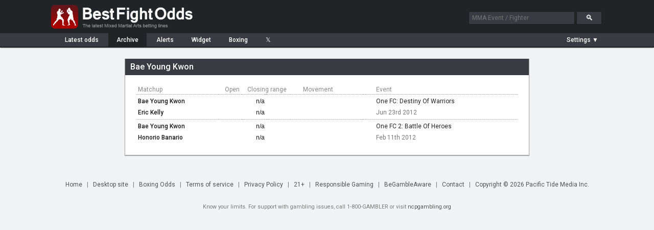

--- FILE ---
content_type: text/html; charset=UTF-8
request_url: https://www.bestfightodds.com/fighters/Bae-Young-Kwon-3142
body_size: 3407
content:
<!DOCTYPE html>
<html xmlns="http://www.w3.org/1999/xhtml" xml:lang="en" lang="en">

<head>
    <meta http-equiv="Content-Type" content="text/html;charset=utf-8">
    <meta name="description" content="Bae Young Kwon betting odds history. UFC/MMA odds comparison service. Compare the latest UFC/MMA fight odds and betting lines from the top online sportsbooks">
    <meta name="keywords" content="Bae Young Kwon mma odds, mma betting, mma lines, ufc odds, ufc, mma, odds, betting">
    <meta name="bfo-version" content="2024-02-15">
    <meta property="og:image" content="https://www.bestfightodds.com/img/iconv2.jpg">
            <meta name="viewport" content="width=device-width,initial-scale=1,viewport-fit=cover">
            <link rel="preconnect" href="https://www.googletagmanager.com">
    <link rel="preconnect" href="https://www.google-analytics.com">
    <link rel="preconnect" href="https://fonts.googleapis.com" crossorigin>
    <link rel="preload" as="style" href="https://fonts.googleapis.com/css2?family=Roboto:wght@400;500;700&display=swap">
    <link rel="stylesheet" href="https://fonts.googleapis.com/css2?family=Roboto:wght@400;500;700&display=swap" media="print" onload="this.media='all'">
    <noscript>
        <link rel="stylesheet" href="https://fonts.googleapis.com/css2?family=Roboto:wght@400;500;700&display=swap">
    </noscript>
    <link rel="stylesheet" type="text/css" href="/css/bfo.min.css?v=0.3.15">
    <link rel="shortcut icon" href="https://www.bestfightodds.com/favicon.ico">
    <link rel="apple-touch-icon" sizes="144x144" href="/apple-touch-icon-144x144.png">
    <link rel="apple-touch-icon" sizes="114x114" href="/apple-touch-icon-114x114.png">
    <link rel="apple-touch-icon" sizes="72x72" href="/apple-touch-icon-72x72.png">
    <link rel="apple-touch-icon" href="/apple-touch-icon-iphone.png">
    <!-- Google Tag Manager -->
    <script>
        (function(w, d, s, l, i) {
            w[l] = w[l] || [];
            w[l].push({
                'gtm.start':

                    new Date().getTime(),
                event: 'gtm.js'
            });
            var f = d.getElementsByTagName(s)[0],

                j = d.createElement(s),
                dl = l != 'dataLayer' ? '&l=' + l : '';
            j.async = true;
            j.src =

                'https://www.googletagmanager.com/gtm.js?id=' + i + dl;
            f.parentNode.insertBefore(j, f);

        })(window, document, 'script', 'dataLayer', 'GTM-WGLQH4ZQ');
    </script>
    <!-- End Google Tag Manager -->
        <title>Bae Young Kwon's MMA Odds History | Best Fight Odds</title>
</head>

<body>
    <script async src="/js/bfo.min.js?v=0.4.9"></script>
    <div class="flex-header">
        <div class="flex-header-wrap">
            <a href="/"><img src="/img/logo_3.png" class="logo" width="290" height="54" alt="Best Fight Odds logo"></a>
            <div id="header-search-box">
                <form method="get" action="/search"><input type="text" id="search-box1" class="search-box" name="query" placeholder="MMA Event / Fighter"> <input type="submit" class="search-button" id="search-button" value="&#128269;"></form>
            </div>
        </div>
    </div>
    <div class="flex-nav">
        <div class="flex-nav-wrap">
            <div class="flex-header-menu">
                <a href="/">
                    <div class="header-menu-item " style="margin-left: 10px">Latest<span class="item-non-mob-mini"> odds</span></div>
                </a>
                <a href="/archive">
                    <div class="header-menu-item  header-menu-selected ">Archive</div>
                </a>
                <a href="/alerts">
                    <div class="header-menu-item ">Alerts</div>
                </a>
                <a href="/links">
                    <div class="header-menu-item  item-non-mobile">Widget</div>
                </a>
                <a href="https://www.proboxingodds.com" target="_blank" rel="noopener">
                    <div class="header-menu-item  item-non-mobile">Boxing</div>
                </a>
                <a href="https://twitter.com/bestfightodds" target="_blank" rel="noopener">
                    <div class="header-menu-item">&#120143;</div>
                </a>
            </div>
            <div id="flex-header-menu-right">
                <div id="parlay-mode-container"  style="visibility: hidden" >
                    <a href="#" id="parlay-mode-box">
                        <div class="bfo-check-box">✓</div> Parlay
                    </a>
                </div>
                <div class="menu-divider"  style="display: none" ></div>
                <div id="auto-refresh-container"  style="display: none" >
                    <ul class="dropdown">
                        <li><a href="#" onclick="toggleRefresh()" style="padding-left: 20px;"><img src="/img/refresh.png" class="refresh-ind" id="autoRefresh" alt="Toggle auto-refresh">&#9660;</a>
                            <ul class="sub_menu">
                                <li><a href="#" id="afSelectorOn" class="list-checked"><span style="display: inline-block">&#10004;</span>Auto-refresh: On</a></li>
                                <li><a href="#" id="afSelectorOff"><span>&#10004;</span>Auto-refresh: Off</a></li>
                            </ul>
                        </li>
                    </ul>
                </div>
                <div id="mob-divider" class="menu-divider"  style="display: none" ></div>
                <div id="format-container">
                    <ul class="dropdown">
                        <li><a href="#" id="format-toggle-text"><span>Settings &#9660;</span></a>
                            <ul class="sub_menu">
                                                                <li><a href="#" id="formatSelector1" class="list-checked"><span style="display: inline-block">&#10003;</span>Moneyline</a></li>
                                <li><a href="#" id="formatSelector2"><span>&#10003;</span>Decimal</a></li>
                                <li><a href="#" id="formatSelector4"><span>&#10003;</span>Fractional</a></li>
                                <li style="border-bottom: 1px solid #4a4c53"><a href="#" id="formatSelector3" style="display: inline"><span>&#10003;</span>Return on </a>$<input type="text" name="amountBox" id="format-amount-box1" maxlength="4" value="100" style="display: inline"></li>
                                <li><a href="#" id="bookieHideSelector">Customize view</a></li>
                            </ul>
                        </li>
                    </ul>
                </div>
            </div>
        </div>
    </div>
    <div class="flex-section">
        <div class="flex-content-wrap">
            
<div id="page-wrapper" style="max-width: 800px;"><div id="page-container"><div class="content-header team-stats-header"><h1 id="team-name">Bae Young Kwon</h1></div><div id="page-inner-wrapper"><div id="page-content"><div id="team-stats-container" style="display: inline-block"><table class="team-stats-table" cellspacing="0" summary="Odds history for Bae Young Kwon"><thead><tr><th>Matchup</th><th style="text-align: right; padding-right: 4px;">Open</th><th style="text-align: center; width: 110px;" colspan="3">Closing range</th><th class="header-movement">Movement</th><th></th><th class="item-non-mobile" style="padding-left: 20px">Event</th></tr></thead><tbody><tr class="event-header item-mobile-only-row"><td colspan="8" scope="row"><a href="/events/one-fc-destiny-of-warriors-564">One FC: Destiny Of Warriors</a> Jun 23rd 2012</td></tr><tr class="main-row"><th class="oppcell"><a href="/fighters/Bae-Young-Kwon-3142">Bae Young Kwon</a></td><td class="moneyline"></td><td class="moneyline">n/a</td><td></td><td class="moneyline"></td><td></td><td></td><td class="item-non-mobile" scope="row" style="padding-left: 20px"><a href="/events/one-fc-destiny-of-warriors-564" >One FC: Destiny Of Warriors</a></th></tr><tr><th class="oppcell"><a href="/fighters/Eric-Kelly-2819">Eric Kelly</a></td><td class="moneyline"></td><td class="moneyline">n/a</td><td></td><td class="moneyline"></td><td></td><td></td><td class="item-non-mobile" style="padding-left: 20px; color: #767676">Jun 23rd 2012</td></tr><tr class="event-header item-mobile-only-row"><td colspan="8" scope="row"><a href="/events/one-fc-2-battle-of-heroes-503">One FC 2: Battle Of Heroes</a> Feb 11th 2012</td></tr><tr class="main-row"><th class="oppcell"><a href="/fighters/Bae-Young-Kwon-3142">Bae Young Kwon</a></td><td class="moneyline"></td><td class="moneyline">n/a</td><td></td><td class="moneyline"></td><td></td><td></td><td class="item-non-mobile" scope="row" style="padding-left: 20px"><a href="/events/one-fc-2-battle-of-heroes-503" >One FC 2: Battle Of Heroes</a></th></tr><tr><th class="oppcell"><a href="/fighters/Honorio-Banario-3143">Honorio Banario</a></td><td class="moneyline"></td><td class="moneyline">n/a</td><td></td><td class="moneyline"></td><td></td><td></td><td class="item-non-mobile" style="padding-left: 20px; color: #767676">Feb 11th 2012</td></tr></tbody></table></div></div></div></div></div><div id="page-bottom"></div>        </div>
    </div>
    <div class="legend-container">
        <img src="/img/loading.gif" class="hidden-image" alt="Loading indicator" width="0" height="0">
        <img src="/img/expu.png" class="hidden-image" alt="Expand symbol" width="0" height="0">
    </div>

    <div id="bottom-container">
        <a href="/">Home</a><span class="menu-seperator">|</span>
                    <a href="#" onclick="setDesktop(true);">Desktop&nbsp;site</a><span class="menu-seperator">|</span>
                <a href="https://www.proboxingodds.com" target="_blank" rel="noopener">Boxing&nbsp;Odds</a><span class="menu-seperator">|</span><a href="/terms">Terms&nbsp;of&nbsp;service</a><span class="menu-seperator">|</span><a href="/privacy">Privacy Policy</a><span class="menu-seperator">|</span><a href="#">21+</a><span class="menu-seperator">|</span><a href="/responsiblegaming">Responsible&nbsp;Gaming</a><span class="menu-seperator">|</span><a href="https://www.begambleaware.org/">BeGambleAware</a><span class="menu-seperator">|</span><a href="/cdn-cgi/l/email-protection#5436312720323d333c203b303027142435373d323d37203d30313931303d357a373b39">Contact</a><span class="menu-seperator">|</span><a href="/cdn-cgi/l/email-protection#4725223433212e202f3328232334073726242e212e24332e23222a22232e266924282a">Copyright &copy; 2026 Pacific Tide Media Inc.</a>
        <div style="display: block; clear: both; margin-top: 10px; padding: 10px 0; font-size: 0.9em; width: 100%;">
            Know your limits. For support with gambling issues, call 1-800-GAMBLER or visit <a href="https://www.ncpgambling.org/" target="_blank" rel="noopener" style="font-size: inherit; padding: 0;">ncpgambling.org</a>
        </div>

    </div>

    <div id="chart-window" class="popup-window">
        <div class="popup-header" id="chart-header">
            <div></div><a href="#" class="cd-popup-close">&#10005;</a>
        </div>
        <div id="chart-area"></div><a href="#" target="_blank" rel="noopener">
            <div id="chart-link" class="highlighted-button">Bet this line at bookie</div>
        </a>
        <div id="chart-disc" style="display: none; color: #333">*Currently this Sportsbook does not accept players that reside in the US. 18+ Gamble Responsibly</div>
    </div>
    <div id="parlay-window" class="popup-window">
        <div class="popup-header" id="parlay-header">Parlay</div>
        <div id="parlay-area">Click on a line to add it to your parlay</div>
    </div>
    <div id="bookie-settings-window" class="popup-window">
        <div class="popup-header">Bookie display settings <a href="#" class="cd-popup-close">&#10005;</a></div>
        <div id="bookie-settings-area">Drag to change order, show/hide using checkbox<ul id="bookie-order-items"></ul><input type="button" class="button" value="Reset to default settings" id="bookieResetDefault"></div>
    </div>
            <!-- Google Tag Manager (noscript) -->
        <noscript><iframe src="https://www.googletagmanager.com/ns.html?id=GTM-WGLQH4ZQ" height="0" width="0" style="display:none;visibility:hidden"></iframe></noscript>
        <!-- End Google Tag Manager (noscript) -->
    <script data-cfasync="false" src="/cdn-cgi/scripts/5c5dd728/cloudflare-static/email-decode.min.js"></script><script defer src="https://static.cloudflareinsights.com/beacon.min.js/vcd15cbe7772f49c399c6a5babf22c1241717689176015" integrity="sha512-ZpsOmlRQV6y907TI0dKBHq9Md29nnaEIPlkf84rnaERnq6zvWvPUqr2ft8M1aS28oN72PdrCzSjY4U6VaAw1EQ==" data-cf-beacon='{"version":"2024.11.0","token":"f1f4fbe7e84f4590b968a39690e0536c","r":1,"server_timing":{"name":{"cfCacheStatus":true,"cfEdge":true,"cfExtPri":true,"cfL4":true,"cfOrigin":true,"cfSpeedBrain":true},"location_startswith":null}}' crossorigin="anonymous"></script>
</body>

</html>
